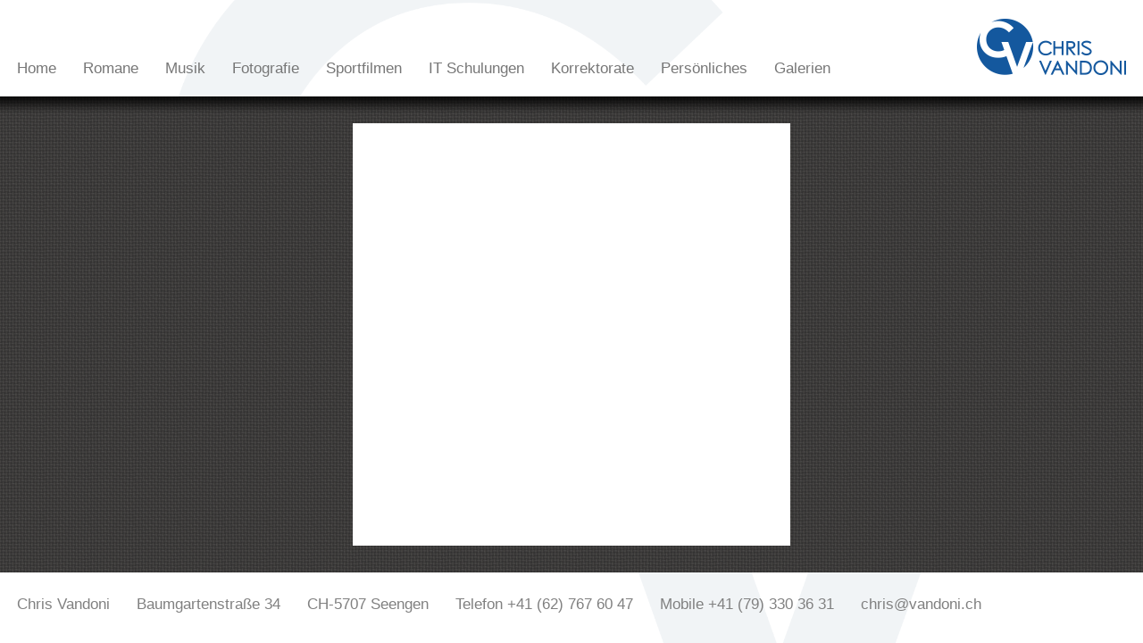

--- FILE ---
content_type: text/html; charset=UTF-8
request_url: https://www.vandoni.ch/1487-2/
body_size: 4077
content:
<!DOCTYPE html>
<html dir="ltr" lang="de-DE">
<head>
<meta charset="UTF-8" />
<meta name="viewport" content="width=device-width, initial-scale=1, maximum-scale=1, user-scalable=no">
<title>Chris Vandoni  &raquo; 4. September 2018</title>
<link rel="stylesheet" href="https://www.vandoni.ch/wp-content/themes/chris_vandoni/bootstrap/css/bootstrap.min.css">
<link rel="stylesheet" href="https://www.vandoni.ch/wp-content/themes/chris_vandoni/style.min.css" type="text/css" />
<link rel='dns-prefetch' href='//s.w.org' />
		<script type="text/javascript">
			window._wpemojiSettings = {"baseUrl":"https:\/\/s.w.org\/images\/core\/emoji\/13.0.1\/72x72\/","ext":".png","svgUrl":"https:\/\/s.w.org\/images\/core\/emoji\/13.0.1\/svg\/","svgExt":".svg","source":{"concatemoji":"https:\/\/www.vandoni.ch\/wp-includes\/js\/wp-emoji-release.min.js?ver=5.6.16"}};
			!function(e,a,t){var n,r,o,i=a.createElement("canvas"),p=i.getContext&&i.getContext("2d");function s(e,t){var a=String.fromCharCode;p.clearRect(0,0,i.width,i.height),p.fillText(a.apply(this,e),0,0);e=i.toDataURL();return p.clearRect(0,0,i.width,i.height),p.fillText(a.apply(this,t),0,0),e===i.toDataURL()}function c(e){var t=a.createElement("script");t.src=e,t.defer=t.type="text/javascript",a.getElementsByTagName("head")[0].appendChild(t)}for(o=Array("flag","emoji"),t.supports={everything:!0,everythingExceptFlag:!0},r=0;r<o.length;r++)t.supports[o[r]]=function(e){if(!p||!p.fillText)return!1;switch(p.textBaseline="top",p.font="600 32px Arial",e){case"flag":return s([127987,65039,8205,9895,65039],[127987,65039,8203,9895,65039])?!1:!s([55356,56826,55356,56819],[55356,56826,8203,55356,56819])&&!s([55356,57332,56128,56423,56128,56418,56128,56421,56128,56430,56128,56423,56128,56447],[55356,57332,8203,56128,56423,8203,56128,56418,8203,56128,56421,8203,56128,56430,8203,56128,56423,8203,56128,56447]);case"emoji":return!s([55357,56424,8205,55356,57212],[55357,56424,8203,55356,57212])}return!1}(o[r]),t.supports.everything=t.supports.everything&&t.supports[o[r]],"flag"!==o[r]&&(t.supports.everythingExceptFlag=t.supports.everythingExceptFlag&&t.supports[o[r]]);t.supports.everythingExceptFlag=t.supports.everythingExceptFlag&&!t.supports.flag,t.DOMReady=!1,t.readyCallback=function(){t.DOMReady=!0},t.supports.everything||(n=function(){t.readyCallback()},a.addEventListener?(a.addEventListener("DOMContentLoaded",n,!1),e.addEventListener("load",n,!1)):(e.attachEvent("onload",n),a.attachEvent("onreadystatechange",function(){"complete"===a.readyState&&t.readyCallback()})),(n=t.source||{}).concatemoji?c(n.concatemoji):n.wpemoji&&n.twemoji&&(c(n.twemoji),c(n.wpemoji)))}(window,document,window._wpemojiSettings);
		</script>
		<style type="text/css">
img.wp-smiley,
img.emoji {
	display: inline !important;
	border: none !important;
	box-shadow: none !important;
	height: 1em !important;
	width: 1em !important;
	margin: 0 .07em !important;
	vertical-align: -0.1em !important;
	background: none !important;
	padding: 0 !important;
}
</style>
	<link rel='stylesheet' id='digisol_gallery_css-css'  href='https://www.vandoni.ch/wp-content/plugins/digisol-gallery/css/gallery.css?ver=5.6.16' type='text/css' media='all' />
<link rel='stylesheet' id='digisol_gallery_css_template-css'  href='https://www.vandoni.ch/wp-content/plugins/digisol-gallery/template/template_1.css?ver=5.6.16' type='text/css' media='all' />
<link rel='stylesheet' id='eeb-css-frontend-css'  href='https://www.vandoni.ch/wp-content/plugins/email-encoder-bundle/core/includes/assets/css/style.css?ver=250316-201549' type='text/css' media='all' />
<link rel='stylesheet' id='NextGEN-css'  href='https://www.vandoni.ch/wp-content/plugins/nextcellent-gallery-nextgen-legacy/css/nggallery.css?ver=1.0.0' type='text/css' media='screen' />
<link rel='stylesheet' id='NextCellent-Framework-css'  href='https://www.vandoni.ch/wp-content/plugins/nextcellent-gallery-nextgen-legacy/css/framework-min.css?ver=1.0.1' type='text/css' media='screen' />
<script type='text/javascript' src='https://www.vandoni.ch/wp-includes/js/jquery/jquery.min.js?ver=3.5.1' id='jquery-core-js'></script>
<script type='text/javascript' src='https://www.vandoni.ch/wp-includes/js/jquery/jquery-migrate.min.js?ver=3.3.2' id='jquery-migrate-js'></script>
<script type='text/javascript' src='https://www.vandoni.ch/wp-content/plugins/email-encoder-bundle/core/includes/assets/js/custom.js?ver=250316-201549' id='eeb-js-frontend-js'></script>
<script type='text/javascript' src='https://www.vandoni.ch/wp-content/plugins/nextcellent-gallery-nextgen-legacy/js/owl.carousel.min.js?ver=2' id='owl-js'></script>
<link rel="https://api.w.org/" href="https://www.vandoni.ch/wp-json/" /><link rel="alternate" type="application/json" href="https://www.vandoni.ch/wp-json/wp/v2/posts/1487" /><link rel="alternate" type="application/json+oembed" href="https://www.vandoni.ch/wp-json/oembed/1.0/embed?url=https%3A%2F%2Fwww.vandoni.ch%2F1487-2%2F" />
<link rel="alternate" type="text/xml+oembed" href="https://www.vandoni.ch/wp-json/oembed/1.0/embed?url=https%3A%2F%2Fwww.vandoni.ch%2F1487-2%2F&#038;format=xml" />
<!-- <meta name="NextGEN" version="1.9.35" /> -->
<link rel="icon" href="https://www.vandoni.ch/wp-content/uploads/cropped-CV-Logo-mit-Rahmen-1-32x32.png" sizes="32x32" />
<link rel="icon" href="https://www.vandoni.ch/wp-content/uploads/cropped-CV-Logo-mit-Rahmen-1-192x192.png" sizes="192x192" />
<link rel="apple-touch-icon" href="https://www.vandoni.ch/wp-content/uploads/cropped-CV-Logo-mit-Rahmen-1-180x180.png" />
<meta name="msapplication-TileImage" content="https://www.vandoni.ch/wp-content/uploads/cropped-CV-Logo-mit-Rahmen-1-270x270.png" />
<script>
// Make Page zoomable for Screens smaller than 1024
if ( jQuery(window).width() < 1024 ) {
  jQuery('meta[name=viewport]').attr('content','width=device-width, initial-scale=1.0, maximum-scale=5, user-scalable=yes');
}
</script>
</head>
<body class="post-template-default single single-post postid-1487 single-format-standard">
    <!--
    
        CV Background
    
    -->
	<div id="bg" class="hidden-xs"><img id="bg_image" src="https://www.vandoni.ch/wp-content/themes/chris_vandoni/images/cv_bg.png" width="1822" height="1822" alt=""/></div>




    <!--
    
        header
    
    -->
	<div id="head">
        <div id="head_inner">
        	<div id="menu_lg"><div id="main_menu" class="container">
	<nav class="navbar navbar-default">
		<div class="container-fluid">
		
		<!-- Brand and toggle get grouped for better mobile display -->
		<div class="navbar-header">
			<button type="button" class="navbar-toggle collapsed" data-toggle="collapse" data-target="#menu_top_bar_1">
			<span class="sr-only">Navigation ein/aus</span>
			<span class="icon-bar"></span>
			<span class="icon-bar"></span>
			<span class="icon-bar"></span>
			</button>
			<a class="navbar-brand visible-xs visible-sm" style="position:relative; top:-12px" href="/">
				<img src="https://www.vandoni.ch/wp-content/themes/chris_vandoni/images/logo_sm.png" width="107" height="41" alt="" border="0"/>
			</a>
		</div>
		
			<!-- Collect the nav links, forms, and other content for toggling -->
			<div class="collapse navbar-collapse" id="menu_top_bar_1">
	
				
<ul class="nav navbar-nav navbar-right">
<li class="hidden-xs hidden-sm"><a href="https://www.vandoni.ch/">Home</a></li>
<li><a href="https://www.vandoni.ch/buecher/">Romane</a></li>
<li><a href="https://www.vandoni.ch/musik/">Musik</a></li>
<li class="dropdown"><a href="https://www.vandoni.ch/fotografie/" class="dropdown-toggle" data-toggle="dropdown" role="button" aria-expanded="false">Fotografie</a>
<ul class="dropdown-menu" role="menu">
<li><a href="https://www.vandoni.ch/fotografie/art-in-ice/">Art in Ice</a></li>
<li><a href="https://www.vandoni.ch/fotografie/insekten/">Insekten</a></li>
<li><a href="https://www.vandoni.ch/fotografie/katzen/">Katzen</a></li>
<li><a href="https://www.vandoni.ch/fotografie/natur/">Natur</a></li>
<li><a href="https://www.vandoni.ch/fotografie/wolken-und-himmel/">Wolken und Himmel</a></li>
</ul>
</li>
<li><a href="https://www.vandoni.ch/sportfilmen/">Sportfilmen</a></li>
<li><a href="https://www.vandoni.ch/it-schulungen/">IT Schulungen</a></li>
<li><a href="https://www.vandoni.ch/korrektorate/">Korrektorate</a></li>
<li class="dropdown"><a href="https://www.vandoni.ch/persoenliches/" class="dropdown-toggle" data-toggle="dropdown" role="button" aria-expanded="false">Persönliches</a>
<ul class="dropdown-menu" role="menu">
<li><a href="https://www.vandoni.ch/persoenliches/sprueche/">Sprüche</a></li>
<li><a href="https://www.vandoni.ch/persoenliches/klimawandel/">Klimawandel</a></li>
<li><a href="https://www.vandoni.ch/persoenliches/igel/">Igel</a></li>
<li><a href="https://www.vandoni.ch/persoenliches/mauzis-leben/">Mauzis Leben</a></li>
<li><a href="https://www.vandoni.ch/persoenliches/mauzis-22-geburtstag/">Mauzis 22. Geburtstag</a></li>
<li><a href="https://www.vandoni.ch/persoenliches/mauzis-21-geburtstag/">Mauzis 21. Geburtstag</a></li>
<li><a href="https://www.vandoni.ch/persoenliches/mauzis-20-geburtstag/">Mauzis 20. Geburtstag</a></li>
<li><a href="https://www.vandoni.ch/persoenliches/momente-im-leben-mit-walter-ernsting-alias-clark-darlton/">Momente im Leben mit Walter Ernsting alias Clark Darlton</a></li>
<li><a href="https://www.vandoni.ch/persoenliches/die-wundersame-heilung-einer-krebskranken-katze/">Die wundersame Heilung einer krebskranken Katze</a></li>
<li><a href="https://www.vandoni.ch/persoenliches/wie-ich-meine-allergien-losgeworden-bin/">Wie ich meine Allergien losgeworden bin</a></li>
<li><a href="https://www.vandoni.ch/persoenliches/portrait/">Portrait</a></li>
</ul>
</li>
<li class="dropdown"><a href="https://www.vandoni.ch/galerie/" class="dropdown-toggle" data-toggle="dropdown" role="button" aria-expanded="false">Galerien</a>
<ul class="dropdown-menu" role="menu">
<li><a href="https://www.vandoni.ch/galerie/flyer-zur-ausstellung-eiswelten-2018/">Flyer zum Leseschiff 2018</a></li>
<li><a href="https://www.vandoni.ch/galerie/flyer-zur-ausstellung-eiswelten/">Flyer zur Ausstellung EISWELTEN 2018</a></li>
<li><a href="https://www.vandoni.ch/galerie/impressionen-von-der-fantasy-basel-2018/">Fantasy Basel 2018</a></li>
<li><a href="https://www.vandoni.ch/galerie/christkindmarkt-in-seengen/">Christkindmarkt in Seengen 2016</a></li>
<li><a href="https://www.vandoni.ch/galerie/1097-2/">Buchlesung in der Galerie R4L 2016</a></li>
<li><a href="https://www.vandoni.ch/galerie/ausstellung-in-der-galerie-r4l/">Ausstellung in der Galerie R4L 2016</a></li>
<li><a href="https://www.vandoni.ch/galerie/buchlesung-bei-axa-winterthur/">Buchlesung bei AXA Winterthur 2016</a></li>
<li><a href="https://www.vandoni.ch/galerie/buchlesung-im-artcenter-basel/">Buchlesung im ArtCenter Basel 2016</a></li>
<li><a href="https://www.vandoni.ch/galerie/impressionen-von-der-fantasy-basel-2016/">Impressionen von der FANTASY BASEL 2016</a></li>
<li><a href="https://www.vandoni.ch/galerie/bildstrecke-von-der-leipziger-buchmesse-2016/">Bildstrecke von der Leipziger Buchmesse 2016</a></li>
<li><a href="https://www.vandoni.ch/galerie/bildstrecke-von-der-leipziger-buchmesse/">Bildstrecke von der Leipziger Buchmesse 2015</a></li>
<li><a href="https://www.vandoni.ch/galerie/buchlesung-in-aarburg/">Buchlesung in Aarburg</a></li>
</ul>
</li>
</ul>
	
			</div><!-- /.navbar-collapse -->
		</div><!-- /.container-fluid -->
	
	</nav>
</div></div>
        	<div id="logo_lg" class="hidden-xs hidden-sm"><a href="/"><img src="https://www.vandoni.ch/wp-content/themes/chris_vandoni/images/logo_lg.png" width="334" height="126" alt="" id="logo_image" border="0"/></a></div>
        </div>
    </div>




    <!--
    
        Test
    
    -->
	<div id="test" style="position:absolute; z-index:600000; display:block"></div>




<div id="content">
	<div id="content_inner">
		<div id="move">
						<div class="block">
				<div class="block_content">
									</div>
			</div>

		</div>
	</div>
</div>




<!--

    Footer

-->
<div id="foot">
	<div id="foot_inner">
		<div id="foot_lg">
			<span><nobr>Chris Vandoni</nobr></span>
			<div class="visible-xs"></div>
			<span><nobr>Baumgartenstraße 34</nobr></span>
			<div class="visible-xs"></div>
			<span><nobr>CH-5707 Seengen</nobr></span>
			<div class="visible-xs"><br></div>
			<span><nobr><a href="tel:Telefon +41 (62) 767 60 47">Telefon +41 (62) 767 60 47</a></nobr></span>
			<div class="visible-xs"><br></div>
			<span><nobr><a href="tel:Mobile +41 (79) 330 36 31">Mobile +41 (79) 330 36 31</a></nobr></span>
			<div class="visible-xs"><br></div>
			<span><nobr><span id="eeb-654783-801585"></span><script type="text/javascript">document.getElementById("eeb-654783-801585").innerHTML = eval(decodeURIComponent("%27%3c%61%20%68%72%65%66%3d%22%6d%61%69%6c%74%6f%3a%63%68%72%69%73%40%76%61%6e%64%6f%6e%69%2e%63%68%22%20%63%6c%61%73%73%3d%22%6d%61%69%6c%74%6f%2d%6c%69%6e%6b%22%3e%63%68%72%69%73%40%76%61%6e%64%6f%6e%69%2e%63%68%3c%2f%61%3e%27"))</script><noscript>*protected email*</noscript></nobr></span>
		</div>
	</div>
</div>
<script type='text/javascript' src='https://www.vandoni.ch/wp-content/themes/chris_vandoni/bootstrap/js/bootstrap.min.js?ver=1.0' id='bootstrap-js'></script>
<script type='text/javascript' src='https://www.vandoni.ch/wp-content/themes/chris_vandoni/js/velocity.min.js?ver=1.0' id='velocity-js'></script>
<script type='text/javascript' src='https://www.vandoni.ch/wp-content/themes/chris_vandoni/js/command.js?ver=1.0' id='command-js'></script>
<script type='text/javascript' src='https://www.vandoni.ch/wp-content/themes/chris_vandoni/js/tooltip.min.js?ver=1.0' id='tooltip-js'></script>
<script type='text/javascript' src='https://www.vandoni.ch/wp-content/plugins/digisol-gallery/js/control.min.js?ver=1.0.0' id='digisol_gallery_js-js'></script>
<script type='text/javascript' id='eeb-js-ajax-ef-js-extra'>
/* <![CDATA[ */
var eeb_ef = {"ajaxurl":"https:\/\/www.vandoni.ch\/wp-admin\/admin-ajax.php","security":"82f059c197"};
/* ]]> */
</script>
<script type='text/javascript' src='https://www.vandoni.ch/wp-content/plugins/email-encoder-bundle/core/includes/assets/js/encoder-form.js?ver=250316-201549' id='eeb-js-ajax-ef-js'></script>
<script type='text/javascript' src='https://www.vandoni.ch/wp-includes/js/wp-embed.min.js?ver=5.6.16' id='wp-embed-js'></script>
</body>
</html>




--- FILE ---
content_type: text/css
request_url: https://www.vandoni.ch/wp-content/themes/chris_vandoni/style.min.css
body_size: 1469
content:
*{font-family:"Century Gothic",Helvetica,sans-serif}body{background-color:#fff;font-size:17px;line-height:23px;margin:0}li,p,td,ul{margin:0;font-size:17px;line-height:23px;font-weight:400;color:#313030}h1{margin:0 0 41px;color:#14589e;font-size:32px;line-height:37px;font-weight:700}h2{margin:0 0 12px;color:#14589e;font-size:28px;line-height:34px;font-weight:700}h3{margin:0 0 12px;color:#14589e;font-size:22px;line-height:28px;font-weight:700}a,a:active,a:hover,a:visited{color:#00467f;text-decoration:underline}#bg{z-index:0;position:absolute;top:0;left:0;right:0;bottom:0;overflow:hidden}#bg_image{position:absolute}@media (min-width:768px){.navbar-default{left:-15px;background-color:transparent;border:0}.navbar-default a{text-decoration:none}.container-fluid,.navbar-collapse{padding-left:0;padding-right:0}#head{position:absolute;left:0;right:0;top:0}#head_inner{position:relative;margin-left:auto;margin-right:auto;height:100%}#menu_lg{position:absolute;left:0;bottom:-14px;z-index:3}#logo_lg{position:absolute;right:0;bottom:24px}#content{position:absolute;left:0;right:0;background-image:url(images/content_bg.png);overflow:hidden}#content_inner{position:absolute;top:0;left:0;right:0;bottom:0;background-image:url(images/content_shadow.png);background-repeat:repeat-x;background-position:top}#move{position:absolute;top:0;bottom:0;visibility:hidden}.block{float:left;height:100%;position:relative}.block_content,.block_image{position:absolute;background-color:#FFF;overflow:auto;cursor:ew-resize}.block_image{padding:0!important;overflow:hidden;background-color:#000}a.block_description{position:absolute;bottom:30px;left:15px;right:15px;display:inline;padding:30px;text-align:center;background-color:#000;text-decoration:none;color:#fff;z-index:2;background-color:rgba(0,0,0,.5)}.block_alt_tooltip{display:none}.size-large{width:100%;height:auto}#foot{position:absolute;left:0;right:0;bottom:0}#foot_inner{position:relative;margin-left:auto;margin-right:auto;height:100%}#foot_lg{position:absolute;left:0;top:24px;z-index:3}#foot_lg span{display:inline-block;color:grey}#foot_lg a{text-decoration:none;color:grey}#foot_lg a:hover{text-decoration:underline}}@media (max-width:767px){#head{position:relative}#menu_lg .container{margin-left:0;margin-right:0;padding-left:0;padding-right:0!important}.navbar *{font-size:14px}.navbar-collapse *{font-size:17px;line-height:23px}.navbar-collapse>.nav li a{padding:20px;text-decoration:none}.navbar-nav .open .dropdown-menu>li>a{padding:20px 40px;font-size:17px;line-height:23px;text-decoration:none}#content{position:relative}#move{width:100%!important}.block{width:100%!important;margin-bottom:20px;position:relative}.title_block h1{margin:0 0 20px}.block_content{padding:15px;height:auto!important}.block_image{padding:0;text-align:center;background-color:#333}a.block_description{position:absolute;bottom:0;left:0;right:0;display:inline;padding:20px;text-align:center;background-color:#000;text-decoration:none;color:#fff;z-index:2;background-color:rgba(51,51,51,.5)}.block_alt_tooltip{color:#000;background-color:#FFF;display:block;padding:3px 15px;text-align:center}.wp-caption-text{color:#000;background-color:#FFF;padding:3px 15px}.compensate_xs_tooltip{height:0;margin-bottom:-8px}#foot{position:relative;padding:15px;background-color:#14589e}#foot_inner{width:97%}#foot_lg{top:6px}#foot_lg *{color:#FFF}#foot_lg a{text-decoration:none}#foot_lg span{margin-right:12px}}@media (min-width:768px) and (max-width:991px){body,html{height:100%;width:100%;overflow:hidden}#head{height:60px}#head_inner{width:97%}.navbar *{font-size:14px}.nav>li>a{padding-left:10px;padding-right:10px}#content{top:60px;bottom:40px}.block{width:410px}.title_block{width:260px}.block_content,.block_image{top:16px;left:8px;right:8px;bottom:16px;padding:20px}#foot{height:40px}#foot_inner{width:97%}#foot_lg{top:6px}#foot_lg *{font-size:11px}#foot_lg span{margin-right:8px}}@media (min-width:992px) and (max-width:1499px){body,html{height:100%;width:100%;overflow:hidden}#head{height:19%}#head_inner{width:97%}#content{top:19%;bottom:12%}.block{width:520px}.title_block{width:260px}.block_content,.block_image{top:30px;left:15px;right:15px;bottom:30px;padding:20px}#foot{height:12%}#foot_inner{width:97%}#foot_lg{top:24px}#foot_lg *{font-size:17px;line-height:23px}#foot_lg span{margin-right:25px}}@media (min-width:992px) and (max-height:879px){#head{height:15%!important}#content{top:15%;bottom:11%}#foot{height:11%!important}}@media (min-width:992px) and (max-height:660px){#head{height:100px!important}#content{top:100px;bottom:70px}#foot{height:70px!important}}@media (min-width:992px) and (max-width:1220px){#foot_lg *{font-size:14px;line-height:17px}#foot_lg span{margin-right:16px}}@media (min-width:1500px){body,html{height:100%;width:100%;overflow:hidden}#head{height:19%}#head_inner{width:1470px}#content{top:19%;bottom:12%}.block{width:735px}.title_block{width:367px}.block_content,.block_image{top:30px;left:15px;right:15px;bottom:30px;padding:20px}#foot{height:12%}#foot_inner{width:1470px}#foot_lg *{font-size:17px;line-height:23px}#foot_lg span{margin-right:25px}}@media (min-width:1500px) and (max-height:879px){#head{height:15%!important}#content{top:15%;bottom:11%}#foot{height:11%!important}}@media (min-width:1500px) and (max-height:660px){#head{height:100px!important}#content{top:100px;bottom:70px}#foot{height:70px!important}}.dropdown-submenu{position:relative!important}.dropdown-submenu>.dropdown-menu{top:0!important;left:100%!important;margin-top:-6px!important;margin-left:-1px!important;-webkit-border-radius:0 6px 6px!important;-moz-border-radius:0 6px 6px!important;border-radius:0 6px 6px!important}.dropdown-submenu:hover>.dropdown-menu{display:block!important}.dropdown-submenu>a:after{display:block!important;content:" "!important;float:right!important;width:0!important;height:0!important;border-color:transparent transparent transparent #ccc!important;border-style:solid!important;border-width:5px 0 5px 5px!important;margin-top:5px!important;margin-right:-10px!important}.dropdown-submenu:hover>a:after{border-left-color:#fff!important}.dropdown-submenu.pull-left{float:none!important}.dropdown-submenu.pull-left>.dropdown-menu{left:-100%!important;margin-left:10px!important;-webkit-border-radius:6px 0 6px 6px!important;-moz-border-radius:6px 0 6px 6px!important;border-radius:6px 0 6px 6px!important}.navbar-right .dropdown-menu{right:auto!important}.dropdown .dropdown-menu li a{padding:12px 20px}.navbar-nav>li>a{color:#7f7f7f}.dropdown-menu>li>a.sel,.navbar-default .navbar-nav>li>a.sel,.navbar-nav>li>a:hover{color:#00467f!important}.dgs_tooltip{position:absolute;top:-2000px;left:-2000px;background-color:#2E2E2E;padding:15px;min-width:50px;max-width:400px;margin:0;color:#fff}.dgs_tooltip p{margin:0;padding:0;color:#fff;background-color:#323232}a:focus,embed,object{outline:0}.loading{cursor:wait}#startaddress{-webkit-user-select:auto!important}@media print{#page_content,.jobs{width:100%}a[href]:after{content:""!important}}

--- FILE ---
content_type: text/css
request_url: https://www.vandoni.ch/wp-content/plugins/digisol-gallery/css/gallery.css?ver=5.6.16
body_size: 391
content:
#gallery_control_left, #gallery_control_right {
	position:absolute;
	top:50%;
	margin:-31px;
	left:50px;
/*	display:none;	*/
}

#gallery_control_right {
	left:auto;
	right:50px;
}


/* Controls < Left and Right > */
#gallery_control_left, #gallery_control_right{
	width:62px;
	height:62px;
	cursor:pointer;
}

/* Control Gallery close, Images*/
#gallery_control_close,
#gallery_description_close,
#gallery_description_open {
	width:31px;
	height:31px;
	cursor:pointer;
}

#gallery_description_open {
	display:none;
}

.gallery_backward_p {
	background-image:url(../image/backward_p.png);
}
.gallery_backward_h {
	background-image:url(../image/backward_h.png);
}
.gallery_backward_a {
	background-image:url(../image/backward_a.png);
}
.gallery_forward_p {
	background-image:url(../image/forward_p.png);
}
.gallery_forward_h {
	background-image:url(../image/forward_h.png);
}
.gallery_forward_a {
	background-image:url(../image/forward_a.png);
}
.gallery_close_p {
	background-image:url(../image/close_p.png);
}
.gallery_close_h {
	background-image:url(../image/close_h.png);
}
.gallery_close_a {
	background-image:url(../image/close_a.png);
}

.gallery_fullsize_close_p {
	background-image:url(../image/down_p.png);
}
.gallery_fullsize_close_a {
	background-image:url(../image/down_a.png);
}
.gallery_fullsize_close_h {
	background-image:url(../image/down_h.png);
}

.gallery_fullsize_open_p {
	background-image:url(../image/up_p.png);
}
.gallery_fullsize_open_a {
	background-image:url(../image/up_a.png);
}
.gallery_fullsize_open_h {
	background-image:url(../image/up_h.png);
}

.gallery_save_p {
	background-image:url(../image/save_p.png);
}
.gallery_save_h {
	background-image:url(../image/save_h.png);
}
.gallery_save_a {
	background-image:url(../image/save_a.png);
}

#dsg_gallery_preloader{
	display:none;
}

.dsg_responsive {
	cursor: -webkit-zoom-in;
	cursor: -moz-zoom-in;
	cursor: url('/wp-content/plugins/digisol-gallery/image/lupe.cur'), pointer !important;
}

.dsg_gallery_maximized_image {
	cursor: -webkit-zoom-out;
	cursor: -moz-zoom-out;
	cursor: url('/wp-content/plugins/digisol-gallery/image/lupeminus.cur'), pointer !important;
}

.stop-scrolling {
  height: 100%;
  overflow: hidden;
}

--- FILE ---
content_type: text/css
request_url: https://www.vandoni.ch/wp-content/plugins/digisol-gallery/template/template_1.css?ver=5.6.16
body_size: 711
content:
/* Gallery */
.gallery_image_container {
	position:relative;
	left:-3px;
	width:182px;
	height:182px;
	margin-right:17px;
	margin-bottom:26px;
	padding:0px;
	float:left;
	cursor:pointer;
}

.gallery_image_inner_container,
.gallery_folder_inner_container {
	width:182px;
	height:182px;
	border: 6px solid #FFF;
	background-color:#86898f;
}

.gallery_image_inner_container:hover,
.gallery_folder_inner_container:hover {
	border: 6px solid #000;
	background-color:#000000;
}

.gallery_image_inner_container_a,
.gallery_folder_inner_container_a {
	background-color:#d31010;
	border: 6px solid #d31010;
}

.gallery_image_container table td {
	width:182px;
	height:158px;
}

.gallery_image_title {
	position:absolute;
	top:158px;
	width:162px;
	height:18px;
	padding:9px 10px 0px 10px;
	text-align:left;
	color:#ffffff;
	font-size:12px;
}

.gallery_image_title_a {
	background-color:#000000;
}

.gallery_image_description,
.gallery_image_imagesize,
.gallery_image_title_long,
.gallery_image_filesize,
.gallery_image_date {
	display:none;
}



/* Gallery Folder */
.gallery_folder_container {
	position:relative;
	left:-3px;
	width:182px;
	height:182px;
	margin-right:17px;
	margin-bottom:26px;
	padding:0px;
	float:left;
	cursor:pointer;
}

.gallery_folder_container table td {
	width:182px;
	height:158px;
}

.gallery_folder_title_long,
.gallery_folder_description,
.gallery_folder_link,
.gallery_folder_target,
.gallery_folder_date {
	display:none;
}

.gallery_folder_title {
	position:absolute;
	top:158px;
	width:162px;
	height:18px;
	padding:9px 10px 0px 10px;
	text-align:left;
	color:#ffffff;
	font-size:12px;
}

.gallery_folder_title_a {
	background-color:#000000;
}


/* Fullsize Gallery */
#gallery_fullsize {
	display:none;
	position:fixed;
	top:0px;
	left:0px;
	margin:0px;
	bottom:0px;
	right:0px;
	padding:0px;
	border:0px;
	background-color:#666666;
	z-index:3000;
}

#gallery_fullsize_top {
	position:absolute;
	top:0px;
	width:100%;
	height:62px;
	background-color:#1f1f1f;
}

#gallery_fullsize_logo{
	position:absolute;
	top:8px;
	left:25px;
	color:#FFF;
	cursor:pointer;
}

#gallery_fullsize_paging {
	position:absolute;
	top:22px;
	width:100%;
	padding-right:75px;
	padding-left:75px;
	text-align:center;
	color:#FFF;
}

#gallery_control_close_text {
	position:absolute;
	top:22px;
	right:80px;
}


.gallery_control_text_link {
	cursor:pointer;
	color:#ffffff;
}
.gallery_control_text_link_h {
	cursor:pointer;
	color:#d31010;
}
.gallery_control_text_link_a {
	cursor:pointer;
	color:#6f7175;
}


#gallery_control_close {
	position:absolute;
	top:16px;
	right:35px;
}

#gallery_fullsize_title {
	position:absolute;
	top:22px;
	width:100%;
	padding-right:75px;
	padding-left:75px;
	text-align:center;
	color:#FFF;
}

#gallery_fullsize_menubar {
	position:absolute;
	bottom:0;
	height:62px;
	width:100%;
	color:#FFF;
	background-color:#1f1f1f;
}

#gallery_fullsize_image_container {
	position:absolute;
	top: 62px;
	left: 0px;
	right: 0px;
	bottom:62px;
}

.gallery_fullsize_image {
	position:relative;
}

#gallery_fullsize_selection {
	position:absolute;
	left:30px;
	right:41px;
	top:62px;
	bottom:10px;
	overflow:auto;
	text-align:center;
}

.gallery_fullsize_selection_image {
	padding-left:5px;
	padding-right:5px;
	padding-bottom:10px;
	width:auto;
	float:left;
}

.gallery_fullsize_selection_image_inner {
	border:5px solid rgba(31,31,31,0);
}

.gallery_fullsize_selection_image_inner_h {
	border:5px solid #d31010;
}

.gallery_fullsize_selection_image_inner_a {
	border:5px solid #d31010;
}

#gallery_fullsize_selection_inner {
	position:relative;
}

#gallery_fullsize_description {
	text-align:center;
	position:absolute;
	left: 0px;
	right: 0px;
	bottom:0px;
	padding-top: 21px;
	padding-bottom: 22px;
	padding-right:75px;
	padding-left:75px;
	background: rgba(255,255,255,0.75);
}

#gallery_description_close,
#gallery_description_open {
	position:absolute;
	top:16px;
	left:35px;
}

#gallery_fullsize_description_text {
	position:relative;
	color:#000000;
}

.infoblock {
	background-color:#e0e2e1;
	padding:22px;
	color:#000000;
/*	border:1px solid #86898f;	*/
}

--- FILE ---
content_type: text/javascript
request_url: https://www.vandoni.ch/wp-content/plugins/digisol-gallery/js/control.min.js?ver=1.0.0
body_size: 1813
content:
function resize_gallery_image(){var e=gallery_adjust_image_size(gallery_current_image_width,gallery_current_image_height),l=e.width,i=e.height;jQuery("#gallery_fullsize_image_container img").css({width:l,height:i})}function gallery_image_click(e){var l=gallery_current_id,i=jQuery(e).attr("id");if(gallery_current_id=i,"undefined"!=gallery_current_id&&l==gallery_current_id&&1==gallery_image_show)return!1;gallery_image_show=1,jQuery("body").addClass("stop-scrolling"),gallery_previous_id=1*i.replace("dsg_","")-1,gallery_previous_id=0>=gallery_previous_id?i:"dsg_"+gallery_previous_id,gallery_next_id=1*i.replace("dsg_","")+1,gallery_next_id>jQuery(".dsg_responsive").length&&(gallery_next_id=jQuery(".dsg_responsive").length),gallery_next_id="dsg_"+gallery_next_id;for(var r=i.split("_"),a="",_=0;_<r.length-1;_++)a+=r[_]+"_";var t=jQuery("div [id^="+a+"]").length,s=jQuery("div [id^="+a+"]").index(jQuery("#"+i))+1,g=jQuery(e).parent().find("a").attr("href"),n=jQuery(e).find("img").attr("alt"),d=jQuery(e).parent().parent().find(".wp-caption-text").html();void 0==d&&(d="");var o=jQuery(e).parent("div").find(".original_image_size").html().split("x"),y=o[0],c=o[1];d=d.replace("<br>",". "),jQuery("#gallery_fullsize_paging").html(gallery_fullsize_bild_text+" "+s+" "+gallery_fullsize_von_text+" "+t),jQuery("#gallery_fullsize_title").html("<b>"+n+"</b>"),d=jQuery.trim(d),""!=d?(jQuery("#gallery_fullsize_description_text td").html(d),jQuery("#gallery_fullsize_description").css({display:"block"})):jQuery("#gallery_fullsize_description").css({display:"none"}),jQuery("#gallery_description_open").hide(),jQuery("#gallery_control_right").css(s==t?{display:"none"}:{display:"block"}),jQuery("#gallery_control_left").css(1==s?{display:"none"}:{display:"block"});var u=0;jQuery("#wpadminbar").length>0&&(u=jQuery("#wpadminbar").height()),jQuery("#gallery_fullsize").css({top:u,display:"block",visibility:"hidden"}),gallery_current_image_width=y,gallery_current_image_height=c;var p=gallery_adjust_image_size(y,c);y=p.width,c=p.height;var v="tmp_"+Math.round((new Date).getTime()),f="";f+='<table border="0" cellpadding="0" cellspacing="0" height="100%" width="100%" class="gallery_fullsize_image" id="'+v+'" style="display:none"><tr>',f+='<td valign="middle" align="center">',f+='<a href="javascript:gallery_close()"><img src="'+g+'" style="width:'+y+"px; height:"+c+'px;" border="0" class="dsg_gallery_maximized_image"></a>',f+="</td>",f+="</tr></table>",jQuery("#gallery_fullsize_image_container table").not("#gallery_fullsize_description_text").fadeOut(160,function(){jQuery(this).remove()}),jQuery("#gallery_fullsize_image_container").prepend(f),jQuery("#"+v).fadeIn(160),jQuery("#gallery_fullsize").css({visibility:"visible"});var h="";if(void 0!=gallery_next_id){var m=jQuery("#"+gallery_next_id+" img").attr("src");m=m.replace(/\/thumbnail\//,"/original/"),h+='<img src="'+m+'" width="10" height="10">'}if(void 0!=gallery_previous_id){var j=jQuery("#"+gallery_previous_id+" img").attr("src");j=j.replace(/\/thumbnail\//,"/original/"),h+='<img src="'+j+'" width="10" height="10">'}""!=h&&jQuery("#dsg_gallery_preloader").html(h)}function gallery_adjust_image_size(e,l){gallery_current_image_width=e,gallery_current_image_height=l;var i=jQuery("#gallery_fullsize_image_container").width(),r=jQuery(window).height(),a=jQuery("#gallery_fullsize_menubar").height(),_=jQuery("#gallery_fullsize_top").height();r=r-a-_;var t=e/l;(l>r||e>i)&&(e>i&&(e=i,l=e/t),l>r&&(l=r,e=l*t));var s=new Array;return s.width=e,s.height=l,s}function gallery_close(){gallery_image_show=0,jQuery("body").removeClass("stop-scrolling"),jQuery("#gallery_fullsize").css({display:"none"}),jQuery("#gallery_fullsize_image_container table").not("#gallery_fullsize_description_text").html("")}function fullsize_description_close(){gallery_description_show=0,jQuery("#gallery_fullsize_description").slideUp(500),jQuery("#gallery_description_open").slideDown(500)}function fullsize_description_open(){gallery_description_show=1,jQuery("#gallery_fullsize_description").slideDown(500),jQuery("#gallery_description_open").slideUp(500)}function gallery_previous_image(){if(void 0!=gallery_previous_id){var e=jQuery("#"+gallery_previous_id);gallery_image_click(e)}}function gallery_next_image(){if(void 0!=gallery_next_id){var e=jQuery("#"+gallery_next_id);gallery_image_click(e)}}function gallery_first_image(){for(var e=gallery_current_id.split("_"),l="",i=0;i<e.length-1;i++)l+=e[i]+"_";var r=jQuery("div [id^="+l+"]").first();r.attr("id")!=gallery_current_id&&gallery_image_click(r)}function gallery_last_image(){for(var e=gallery_current_id.split("_"),l="",i=0;i<e.length-1;i++)l+=e[i]+"_";var r=jQuery("div [id^="+l+"]").last();r.attr("id")!=gallery_current_id&&gallery_image_click(r)}var gallery_image_show=0,gallery_current_id,gallery_current_image_width,gallery_current_image_height,gallery_previous_id,gallery_next_id,gallery_selection_built=0,gallery_fullsize_logo_text="",gallery_fullsize_close_text="",gallery_fullsize_bild_text="Bild",gallery_fullsize_von_text="von",gallery_description_show=1;jQuery(document).ready(function(e){if(e(".dsg_responsive").click(function(l){var i=(e(this).attr("href"),e(this).attr("target"));"_blank"==i||l.preventDefault()}),e(".dsg_responsive").length>0){var l='<div id="gallery_fullsize">';l+='<div id="gallery_fullsize_image_container">',l+='<div id="gallery_control_left" class="gallery_backward_p"></div>',l+='<div id="gallery_control_right" class="gallery_forward_p"></div>',l+='<div id="gallery_fullsize_description"><table id="gallery_fullsize_description_text" border="0" cellspacing="0" cellpadding="0" align="center"><tr><td align="left"></td></tr></table>',l+='<div id="gallery_description_close" class="gallery_fullsize_close_p"></div>',l+="</div>",l+="</div>",l+='<div id="gallery_fullsize_menubar">',l+='<div id="gallery_fullsize_title"></div>',l+='<div id="gallery_description_open" class="gallery_fullsize_open_p"></div>',l+='<div id="gallery_fullsize_selection"><table border="0" cellspacing="0" cellpadding="0" align="center"><tr><td id="gallery_fullsize_selection_inner" align="left"></td></tr></table></div>',l+="</div>",l+='<div id="gallery_fullsize_top"></div>',l+='<div id="gallery_fullsize_logo"></div>',l+='<div id="gallery_fullsize_paging"></div>',l+='<div id="gallery_control_close_text" class="gallery_control_text_link">'+gallery_fullsize_close_text+"</div>",l+='<div id="gallery_control_close" class="gallery_close_p"></div>',l+="</div>",l+='<div id="dsg_gallery_preloader"></div>',e("body").prepend(l);for(var i="gallery_backward_a,gallery_backward_h,gallery_forward_a,gallery_forward_h,gallery_close_a,gallery_close_h,gallery_save_a,gallery_save_h",r=i.split(","),a="",_=0;_<r.length;_++)a+='<div class="'+r[_]+'"><div>';e("#dsg_gallery_preloader").html(a),e(".dsg_responsive").mouseup(function(){mouse.x-mouse.start_x==0&&gallery_image_click(this)}),e("#gallery_fullsize_logo").click(function(){gallery_close()}),e("#gallery_control_close, #gallery_control_close_text").click(function(){gallery_close()}),e("#gallery_control_left").click(function(){gallery_previous_image()}),e("#gallery_control_right").click(function(){gallery_next_image()}),e("#gallery_description_close").click(function(){fullsize_description_close()}),e("#gallery_description_open").click(function(){fullsize_description_open()}),0==smartphone_tablet&&(e("#gallery_control_left, #gallery_control_right, #gallery_control_close, #gallery_control_close_text, #gallery_description_close, #gallery_description_open").mouseover(function(){var l=e(this).attr("id").replace(/_text$/i,""),i=l,r=e("#"+i).attr("class").replace(/_[ahp]$/,"");e("#"+i).removeClass().addClass(r+"_h")}).mouseout(function(){var l=e(this).attr("id").replace(/_text$/i,""),i=l,r=e("#"+i).attr("class").replace(/_[ahp]$/,"");e("#"+i).removeClass().addClass(r+"_p")}).mousedown(function(){var l=e(this).attr("id").replace(/_text$/i,""),i=l,r=e("#"+i).attr("class").replace(/_[ahp]$/,"");e("#"+i).removeClass().addClass(r+"_a")}).mouseup(function(){var l=e(this).attr("id").replace(/_text$/i,""),i=l,r=e("#"+i).attr("class").replace(/_[ahp]$/,"");e("#"+i).removeClass().addClass(r+"_h")}),e("#gallery_fullsize_image_container").mouseover(function(){e("#gallery_control_left, #gallery_control_right").css({visibility:"visible"})}).mouseout(function(){e("#gallery_control_left, #gallery_control_right").css({visibility:"hidden"})}))}});

--- FILE ---
content_type: text/javascript
request_url: https://www.vandoni.ch/wp-content/themes/chris_vandoni/js/tooltip.min.js?ver=1.0
body_size: 358
content:
function simple_tooltip(t,r,e,n){jQuery(t).each(function(){var t=jQuery(this).attr("id");jQuery("body").append("<div class='"+r+"' id='"+r+"_"+t+"'>"+jQuery(this).attr("alt")+"</div>");var i=jQuery("#"+r+"_"+t);i.data("w",i.width());var o=jQuery(this).attr("alt"),u=" "+o+" ";"  "!=u&&" undefined "!=u&&jQuery(this).mouseenter(function(){"sm"!=current_br&&"md"!=current_br&&"lg"!=current_br||0!=smartphone_tablet||(i.css({opacity:.9,display:"none"}).fadeIn(200),simple_tooltip_current_el=i)}).mousemove(function(t){if(("sm"==current_br||"md"==current_br||"lg"==current_br)&&0==smartphone_tablet){var r=t.pageX,o=t.pageY;set_tooltip(r,o,i,e,n)}}).mouseout(function(){"sm"!=current_br&&"md"!=current_br&&"lg"!=current_br||0!=smartphone_tablet||i.css({left:"-9999px"})})})}function set_tooltip(t,r,e,n,i){var o,u,a=jQuery(window).scrollTop(),s=jQuery(window).width(),c=15,l=30,_=e.data("w");o=s>=_+t+2*c+l?t+c:t-_-c-l,u=a+2*c>=r-e.height()?a+c:r-e.height()-c,i&&(u+=1*i),u-=20,e.css({left:o,top:u})}var simple_tooltip_current_el;

--- FILE ---
content_type: text/javascript
request_url: https://www.vandoni.ch/wp-content/themes/chris_vandoni/js/command.js?ver=1.0
body_size: 6120
content:
/*-----------------------------------------------------------------------------------



 	Command

 

-----------------------------------------------------------------------------------*/

	// Prepare Referrer url and current url
	var referrer_url_tmp = document.referrer.replace('http://', '');
	var referrer_url = '';
	if(referrer_url_tmp != ''){
		referrer_url_tmp = referrer_url_tmp.split("/");
		if(referrer_url_tmp[0]){
			var referrer_url = referrer_url_tmp[0];
		}
	}
	var current_url = document.location.href;

	// Image show prepare
	if(typeof gallery_image_show === 'undefined'){
		var gallery_image_show = 0;
	}

	// Set Breaking Points
	var br_sm = 768;
	var br_md = 992;
	var br_lg = 1500

	var br_hlg = 880; // Height large

	// Mouse drag and drop
	var mouse = {};
	var touch = {};

	// Mouse Context Menu surveillance
	mouse.context_start_x = '';

	// Blocks Array
	var blocks = new Array();

	// Images Array
	var images = new Array();

	// Scrolling status
	var scrolling_allowed = 1;

	// Moving allowed
	var moving_allowed = 1;

	// Dragging status
	var dragging_allowed = 1;
	var dragging = 0;

	// Dragging distance
	var x_diff = 0;
	
	// Contextmenu
	var contextmenu_allowed = 0;

	// Mousedown
	var mouse_down = 0;
	var click_valid = 1;

	// Get init hash
	var init_hash = window.location.hash.replace('#','');


	// --------------------------------------------------------------------------------------------------------------

	// Determine if Smartphone or Tablet
	var smartphone_tablet = 0;
	if( /android|webos|iphone|ipad|ipod|blackberry|iemobile|opera mini/i.test(navigator.userAgent.toLowerCase()) ) {
		smartphone_tablet = 1;
	}

	// Go back with fallback, if at the end
	function go_back(){
		var fallback_url = '/';
		var prev_page = window.location.href;
		window.history.go(-1);
		setTimeout(function(){
			if (window.location.href == prev_page){
				window.location.href = fallback_url;
			}
		}, 500);
	}

	// Routenplaner
	function start_routenplaner(){
		var startplace = jQuery('#startaddress').val();
		var url = "http://map.search.ch/?from=" + startplace + "&to=Seengen%2C+Baumgartenstr.+34&mode=car";
		window.open(url);
		return false;
	}


	// Change Hash
	function replace_hash(hash) {
		return location.replace(
			'#' + hash.replace(/^#/, '')
		);
	}


	// Memorize page position / hash
	var current_position = '';
	var current_nr = '';
	function change_hash(type, val){
		var hash = '';
		if(type == 'position'){
			current_position = val;
		}

		// Get current position
		get_current_position();
		current_nr = position;

		// Build hash
		hash = '';
		if(current_position != ''){
			hash += 'p=' + Math.floor(current_position) + ';';
		}
		if(current_nr != ''){
			hash += 'n=' + Math.floor(current_nr) + ';';
		}

		// Change the hash
		replace_hash(hash);
	}


	// Get Original Dimension of Background Image
	var bg_image = jQuery('#bg_image');
	var bg_image_w = bg_image.width();
	var bg_image_h = bg_image.height();
	var bg_image_r = bg_image_w / bg_image_h;

	// Get Original Dimension of Logo
	var logo_image_w = jQuery('#logo_image').width();
	var logo_image_h = jQuery('#logo_image').height();
	var logo_image_r = logo_image_w / logo_image_h;




	// --------------------------------------------------------------------------------------------------------------




	// -------------------------------------------------------


	/*
	*
	*	Move
	*
	*/
	var position = 0;
	var last_position = 0;
	var s, e, c;
	var move_layer;
	var content_layer;
	var head_inner_layer;

	function move(direction){

		if( moving_allowed == 1 && move_layer.length == 1){

			// Stop existinig animations
			move_layer.stop();
	
			// Inner width and height
			var iw = content_layer.width();
	
			// center of window
			c = iw / 2;
	
			// Startpoint s and Endpoint e
			// Comes via resize()
	
			// get move width
			var mw = move_layer.width();
	
			// get position of move
			var ms = move_layer.offset().left;
			var me = ms + mw;
	
			// get all block positions
			blocks = new Array();
			var i = -1;
			jQuery( '.block' ).each(function(){
				i++;
				blocks[i] = jQuery(this).offset().left - ms + (jQuery(this).width() / 2);
			});
	
	
			// Get Direction and position
			if(direction == '+'){
				position++;
			}
			if(direction == '-'){
				position--;
			}
			if(direction == 'h' || direction == 'init'){
				position = 0;
			}
			if(direction == 'e'){
				position = i;
			}
			if(position < 0){
				position = 0;
			}
			if(position > i){
				position = i;
			}
			var goto = -c + blocks[position];
	
	//		jQuery('#test').html(  goto );
	
			if(direction == 'init'){


				// Split hash variables
				if(init_hash != ''){
					var hash_arr = init_hash.split(';');
		
					// Read parameters
					var goto_if_no_p = '';
					var goto_p = 0;
					jQuery.each(hash_arr, function( key, values ){
						var value = values.split('=');
						if( value[0] == 'p' ){
							if(value[1] != ''){
								goto = -value[1];
								goto_p = 1;
							}
						}
						if( value[0] == 'n' ){
							goto_if_no_p = -c + blocks[value[1]];
							if(value[1] != ''){
								if(current_url != '' && current_url != undefined && referrer_url != '' && referrer_url != undefined){
									if( current_url.indexOf(referrer_url) == -1 ){
										goto = -c + blocks[value[1]];
										return false;
									}
								}
								else{
									goto = -c + blocks[value[1]];
									return false;
								}
							}
						}
					});
					
					if(goto_p == 0 && goto_if_no_p != ''){
						goto = goto_if_no_p;
					}

				}

				// Move the layer
				move_layer.css({
					'visibility' : 'visible',
					'left' : -goto
				});
				get_current_position();

				//show_position('init');
			}
			else{
/*
				if(dragging == 1){
					move_layer.css({
						'left' : -goto
					});
					check_if_mouse_over_image(mouse.x, mouse.y);
					//show_position('after dragging');
				}
				else{
*/
					move_layer.velocity({
						left: -goto,
					}, 200, function() {
						check_if_mouse_over_image(mouse.x, mouse.y);
						//show_position('animate');
						change_hash('position', -goto );
					});				
/*
				}
*/


			}
		}

	}


	// Show reference position
	function show_position(caller){
//		jQuery('#test').html(  goto );
//		var left = move_layer.css('left');
		// jQuery('#test').html(caller + ': ' +  position );
	}



	// -------------------------------------------------------

	/*
	*
	*	Calculate current Position for later use with arrows or other keys
	*
	*/
	function get_current_position(){
		var goal = c - move_layer.offset().left
		var closest = null;
		var closest_index = 0;
		jQuery.each(blocks, function(i, v){
			if (closest == null || Math.abs(this - goal) < Math.abs(closest - goal)) {
				closest = this;
				closest_index = i;
			}
		});
		position = closest_index;
		// show_position('get_current_position -(' + x_diff + ') - ' + c + ' = goal: ' + goal + ' ; ');
	}



	// -------------------------------------------------------

	/*
	*
	*	Break Points
	*
	*/

	function get_break_points(){
		// Preparations
		// Get Window
		var w = jQuery(window).width();
		var h = jQuery(window).height();
	
	
		if (w < br_sm) {
			current_br = 'xs';
		}
		if (w >= br_sm && w <= br_md) {
			current_br = 'sm';
		}
		if (w >= br_md && w <= br_lg) {
			current_br = 'md';
		}
		if (w >= br_lg) {
			current_br = 'lg';
		}
		
	
		current_brh = 'md';
		if (w >= br_lg && h >= br_hlg) {
			current_brh = 'lg';
		}
		if (w >= br_md && w <= br_lg) {
			if( h >= br_hlg ){
				current_brh = 'lg';
			}
			else{
				current_brh = 'md';
			}
			// Special breaking Point
			if( w <= 1160 ){
				current_brh = 'md';
			}
		}
	}



	// -------------------------------------------------------

	/*
	*
	*	Resizing
	*
	*/

	function resize(){

		// Set Break Points
		get_break_points();


		// On Resize adjust Image Size
		if(gallery_image_show == 1){
			resize_gallery_image();
			window.setTimeout("resize_gallery_image()", 150);
		}


		// Inner width and height
		var iw = content_layer.width();

		// center of window
		c = iw / 2;

		// Startpoint and Endpoint
		s = head_inner_layer.offset().left;
		e = iw - s;



		// Fit Images and Blocks into move area
		adjust_images_and_blocks();


		// Preparations
		// Get Window
		var w = jQuery(window).width();
		var h = jQuery(window).height();



		// -------------------------------------------------------

		/*
		*
		*	Set move area to 0 or correct position
		*
		*/
		var iw = content_layer.width();
		var ih = content_layer.height();
		
		// Startpoint
		var s = head_inner_layer.offset().left;

		// Set to start
		if (position == 0){
//			move_layer.css('left', s);
		}
		// Correct it
		else{
			
		}
		// Output
//		jQuery('#test').html( iw + ' - ' + ih + ' ' + s);





		// -------------------------------------------------------

		/*
		*
		*	Background Image
		*
		*/


		// Ratio
		var window_r = w / h;

		// Border
		var border = -h;

		// Get maximum border
		var maximum_w = w - border;
		var maximum_h = h - (border / window_r);
		
		// Check landscape mode
		var image_new_w = maximum_w;
		var image_new_h = image_new_w / bg_image_r;
		if(image_new_h > maximum_h){
			// Change to portrait mode
			var image_new_h = maximum_h;
			var image_new_w = image_new_h * bg_image_r;
		}
		var image_left = (w - image_new_w) / 2;
		var image_top = (h - image_new_h) / 2;
		bg_image.css({
			'left' : image_left + 'px',
			'top' : image_top + 'px',
			'width' : image_new_w + 'px',
			'height' : image_new_h + 'px'
		});




		// -------------------------------------------------------

		/*
		*
		*	Break Point action
		*
		*/

	
		// Do changes if necessary
		if( last_br != current_br ){

			// Show / hide
			if (current_br == 'xs') {
				jQuery('#main_menu').addClass('container');
			}
			if (current_br == 'sm') {
				jQuery('#main_menu').addClass('container');
			}
			if (current_br == 'md') {
				jQuery('#main_menu').removeClass('container');
			}
			if (current_br == 'lg') {
				jQuery('#main_menu').removeClass('container');
			}

		}

		// Do changes if necessary
		if( last_brh != current_brh ){

			if (current_brh == 'md') {
				jQuery('#logo_image').css({
					'width' : (logo_image_w / 2),
					'height' : (logo_image_h / 2)
				});
			}
			
			if (current_brh == 'lg') {
				jQuery('#logo_image').css({
					'width' : (logo_image_w),
					'height' : (logo_image_h)
				});
			}


		}


		// Set move to begin or end if at beginning or at end
		if( position == 0 ){
//			move('h'); // XXXXX Springen an den Anfang bei RESIZE !!!!
		}
		if( position == blocks.length-1 ){
			move('e');
		}


		// Remember last breaking points
		last_br = current_br;
		last_brh = current_brh;

	}



	// Get original size of images and copy them to blocks
	function adjust_images_and_blocks(){

		// Get height of move
		var mh = jQuery('.block_image').first().height();
		var mw = jQuery('.block_image').first().width();

		// Get all Images
		i = 0;
		jQuery.each(images, function(){
			i++;

			var im = images[i];
			for (var key in im) {
				if (im.hasOwnProperty(key)) {
					if(key == 'id'){
						id = im[key];
					}
					if(key == 'width'){
						width = im[key];
					}
					if(key == 'height'){
						height = im[key];
					}
					if(key == 'ratio'){
						r = im[key];
					}
				}
			}

			if (current_br == 'xs') {
				var wn = mw;
				var hn = wn / r;
				var sh = window.innerHeight ? window.innerHeight : jQuery(window).height();
				if(hn > sh ){
					var hn = sh;
					var wn = hn * r;
				}
				
			}
			else{
				var hn = mh;
				var wn = hn * r;
			}

			// Correct Image
			jQuery( '#' + id ).css({
				'width' : wn,
				'height' : hn,
			});

			// Get Distance left and right
			var left = 0;
			var right = 0;
			jQuery( '#' + id ).closest('div[class="block_image"]').each(function(){
				left = jQuery(this).css('left').replace('px', '') * 1;
				right = jQuery(this).css('right').replace('px', '') * 1 ;
				return false;
			});

			// Correct block
			jQuery( '#' + id ).closest('div[class="block"]').each(function(){
				jQuery(this).css({
					'width' : (wn + left + right)
				});
				return false;
			});
		
		});

		// Set Move width
		var tw = 0;
		jQuery( '.block' ).each(function(){
			tw += jQuery(this).width() + 10; // Secure width
		});
		move_layer.css('width', tw);

	}



    // -------------------------------------------------------

    /*
    *
    * Check if div underneath mouse is scrollable
	* 0 = no, 1 = yes
    *
    */

	function check_if_scrollable(x, y) {
		var r = { 'check' : 0 };
		jQuery(".block_content").each(function() {
			var offset = jQuery(this).offset();
			var l = offset.left;
			var t = offset.top;
			var h = jQuery(this).height();
			var w = jQuery(this).width();
	
			var maxx = l + w;
			var maxy = t + h;
			if( (y <= maxy && y >= t) && (x <= maxx && x >= l) ){

				if (
					(
						jQuery(this).get(0).scrollHeight - 
						jQuery(this).css('padding-top').replace('px', '') * 1 - 
						jQuery(this).css('padding-bottom').replace('px', '') * 1
					)
						>
					jQuery(this).height()
				){
					r = {
						'check' : 1,
						'element' : jQuery(this),
						'scroll_y' : jQuery(this).scrollTop()
					};
					return false;
				}

			}
		});
		return r;
	}




    // -------------------------------------------------------

    /*
    *
    * Check mouse is over a div
	* 0 = no, 1 = yes
    *
    */
	function check_if_mouse_over_image(x, y) {
		var r = { 'check' : 0 };
		var active_id = '';
		jQuery('#move img').each(function() {
			var offset = jQuery(this).offset();
			var l = offset.left;
			var t = offset.top;
			var h = jQuery(this).height();
			var w = jQuery(this).width();
			var maxx = l + w;
			var maxy = t + h;
			var id = 'dgs_tooltip' + '_' + jQuery(this).attr('id');
			// Remove all Tooltips
			jQuery('#' + id).css({
				left : '-9999px'
			});
			// Within range
			if( (y <= maxy && y >= t) && (x <= maxx && x >= l) ){
				active_id = id;
			}
		});
		if (active_id != ''){
			var diff_pos_x ="20";
			var diff_pos_y = "77";
			var my_tooltip = jQuery('#' + active_id);
			set_tooltip(x, y, my_tooltip, diff_pos_x, diff_pos_y);
		}
		return r;
	}



	// --------------------------------------------------------------------------------------------------------------
	// --------------------------------------------------------------------------------------------------------------
	// --------------------------------------------------------------------------------------------------------------

	/*
	*
	*	jQuery main
	*
	*/

	var current_br;
	var last_br; // Last Breaking Point
	var last_brh; // Last height Breaking Point
	var images = new Array();
	jQuery(document).ready(function($) {



		// -------------------------------------------------------

		/*
		*
		*	Add Bootstrap Third-Level Dropdown-Support
		*
		*/
		/*
		$('ul.dropdown-menu [data-toggle=dropdown]').on('click', function(event) {
			// Avoid following the href location when clicking
			event.preventDefault(); 
			// Avoid having the menu to close when clicking
			event.stopPropagation(); 
			// If a menu is already open we close it
			$('ul.dropdown-menu [data-toggle=dropdown]').parent().removeClass('open');
			// opening the one you clicked on
			$(this).parent().addClass('open');
		});
		*/


		// -------------------------------------------------------

		/*
		*
		*	Get Objects for faster access
		*
		*/
		move_layer = jQuery( '#move' );
		content_layer = jQuery( '#content' );
		head_inner_layer = jQuery('#head_inner');



		// -------------------------------------------------------

		/*
		*
		*	Get all images size into cache (array name 'image')
		*
		*/
		i = 0;
		jQuery( '.cv_responsive' ).each(function(){
			i++;
			var id = jQuery(this).prop('id');
			var w = jQuery(this).prop('width');
			var h = jQuery(this).prop('height');
			var r = (w/h);
			images[i] = {
				'id' : id,
				'width' : w,
				'height' :  w,
				'ratio' : r
			}			
		});


		// Fit Images and Blocks into move area
		adjust_images_and_blocks();


		// -------------------------------------------------------

		/*
		*
		*	Move move to 0
		*
		*/
		// Set to 0
		if (current_br != 'xs') {
			move('init');
		}



		// -------------------------------------------------------

		/*
		*
		*	Resize JS
		*
		*/
		// Launch as first
		if(move_layer.length == 1){
			resize();
			// Launch when resized
			$(window).resize(function() {
				resize();
			});
		}



		// -------------------------------------------------------

		/*
		*
		*	Get Touch Position and move move Layer
		*
		*/

		move_layer.bind('touchmove',function(e){

			if (current_br != 'xs') {

				// Stop any other actions
				e.stopPropagation(); e.preventDefault();
	
				// Stop existinig animations
				move_layer.stop();
	
				// Get touch position
				var touch_val = e.originalEvent.touches[0] || e.originalEvent.changedTouches[0];
	
				// Move move
				var x_diff = touch_val.pageX - touch.start_x;
				var y_diff = touch_val.pageY - touch.start_y;
	
				// Y-Move
				// Check wheter Mouse is over y-scrollable div
				var scroll_y = check_if_scrollable(touch_val.pageX, touch_val.pageY);
				if( scroll_y.check == 1){
					var to_scroll = touch.move_orig_y - y_diff;
					$(scroll_y.element).scrollTop(to_scroll);
				}
	
				// X-Move
				x_diff = touch_val.pageX - touch.start_x + touch.move_orig_x;
	
				// Limit move left side
				if(x_diff > (c - blocks[0]) ){
					x_diff = c - blocks[0];
				}
				// Limit move right side
				if(x_diff < (-blocks[blocks.length-1] + c) ){
					x_diff = (-blocks[blocks.length-1] + c);
				}
				move_layer.css('left', x_diff);

			}

		}).on('touchstart', function(e){
			// Stop any other actions
//			e.stopPropagation(); e.preventDefault();
			if (current_br != 'xs') {
				var touch_val = e.originalEvent.touches[0] || e.originalEvent.changedTouches[0];
				touch.start_x = touch_val.pageX;
				touch.start_y = touch_val.pageY;
				touch.move_orig_x = move_layer.offset().left;
				// Remember scroll position
				var scroll_y = check_if_scrollable(touch_val.pageX, touch_val.pageY);
				if( scroll_y.check == 1){
					touch.move_orig_y = scroll_y.scroll_y;
				}
				dragging = 1;
				click_valid = 0;
			}
/*
			if (current_br == 'xs') {
				if (e.which == 1){
					dragging_end();
				}
			}
*/
		}).on('touchend', function(e){
			if (current_br != 'xs') {
				e.stopPropagation(); e.preventDefault();
				dragging_end();
			}
			if (current_br == 'xs') {
				// Remove focus on Input field 'Startaddress'
				var focused = jQuery(':focus');
				if(e.target.id != 'startaddress'){
					if( focused.attr('id') == 'startaddress' ){
						jQuery("#startaddress").blur();
					}
				}
			}
		});



		// -------------------------------------------------------

		/*
		*
		*	End of dragging
		*
		*/
		function dragging_end(){
			click_valid = 1;
			if( dragging == 1 ){
				dragging = 0;
				get_current_position();
			}
			if(move_layer.length == 1){
				change_hash('position', move_layer.css('left').replace('px', '') );
			}
		}




		// -------------------------------------------------------

		/*
		*
		*	Get Mouse Position and move move Layer
		*
		*/

		$(document).mousemove(function(event) {
			if (current_br != 'xs') {
				mouse.x = event.pageX;
				mouse.y = event.pageY;

				// Dragging
				if(dragging == 1){
	
					// Stop existinig animations
					if( move_layer.is(':animated') ){
						move_layer.stop();
					}
	
					// If right mouse was clicked, neutralize it
					if(mouse.context_start_x != ''){
						mouse.context_start_x = '';
						mouse.start_x = mouse.x;
					}
	
					// Move move
					x_diff = mouse.x - mouse.start_x + mouse.move_orig_x;
	
					// Make a href clicks invalid as soon as mouse moved
					if(mouse.x - mouse.start_x != 0){
						click_valid = 0;
					}
	
					// Limit move left side
					if(x_diff > (c - blocks[0]) ){
						x_diff = c - blocks[0];
					}
					// Limit move right side
					if(x_diff < (-blocks[blocks.length-1] + c) ){
						x_diff = (-blocks[blocks.length-1] + c);
					}
					move_layer.css('left', x_diff);
					
	//				change_hash('position', x_diff);
	
				}
			}
		});



		// -------------------------------------------------------

		/*
		*
		*	Click on Image or link while dragging
		*
		*/

		content_layer.on('click', 'a', function(event){
			if (current_br != 'xs') {
				event.preventDefault();
				return false;
			}
		});

		content_layer.on('mousedown', 'a', function(event){
			mouse_down = 1;
		});

		content_layer.on('mouseup', 'a', function(event){
			if (current_br != 'xs') {
				if( click_valid == 1 ){
	
					if ( jQuery(this).hasClass( "dsg_responsive" ) ){
					
					}
					else{
						if(move_layer.length == 1){
							change_hash('position', move_layer.css('left').replace('px', '') );
						}
	
						var url = jQuery(this).attr('href');
						var target = jQuery(this).attr('target');
						if( url.indexOf('javascript:') > -1 ){
							url.replace('javascript:', '');
							eval(url);
						}
						else {
							if(target == '_blank'){
								window.open(url);
							}
							else{
								jQuery('*').addClass('loading');
								document.location.href= url;
							}
						}
					}
				}
	
				click_valid = 1;
				mouse_down = 0;
			}
		});

		// -------------------------------------------------------

		/*
		*
		*	Drag
		*
		*/
		content_layer.mousedown(function(event){
			if (current_br != 'xs') {
				// Register right mouse click
				if (event.which == 3){
					mouse.context_start_x = mouse.x;
				}
				// Get Original Position and initiate drag
				if (event.which == 1 && dragging_allowed == 1){
					mouse.start_x = mouse.x;
					mouse.move_orig_x = move_layer.offset().left;;
					dragging = 1;
				}
			}
		});
		// Mouse up, stop dragging
		$(document).mouseup(function(event){
			if (current_br != 'xs') {
				if (event.which == 1){
					dragging_end();
				}
			}
		// Remove focus on Input field 'Startaddress'
		}).mousedown(function(event){
			if (current_br != 'xs') {
				var focused = jQuery(':focus');
				if(event.target.id != 'startaddress'){
					if( focused.attr('id') == 'startaddress' ){
						jQuery("#startaddress").blur();
					}
				}
			}
		});





		// -------------------------------------------------------

		/*
		*
		*	Mouse is over document
		*
		*/
		$(document).mouseleave(function(event){
			if (current_br != 'xs') {
				dragging_end();
			}
		});
		




		// -------------------------------------------------------

		/*
		*
		*	Prevent Image dragging and selecting
		*
		*/

		$(document).on('dragstart', function(event) {
			if (current_br != 'xs') {
				event.preventDefault();
				return false;
			}
		});
		$('#move *').attr('unselectable','on')
			 .css({'-moz-user-select':'-moz-none',
				   '-moz-user-select':'none',
				   '-o-user-select':'none',
				   '-khtml-user-select':'none',
				   '-webkit-user-select':'none',
				   '-ms-user-select':'none',
				   'user-select':'none'
		}).bind('selectstart', function(){
			if (current_br != 'xs') {
				return false;
			}
		});




		// -------------------------------------------------------

		/*
		*
		*	Prevent right Mouse Klick
		*
		*/
		$(document).ready(function() {
			if (current_br != 'xs') {
				$(document).on('contextmenu', 'img',function(){
					if(contextmenu_allowed == 0){
						return false;
					}
				});
			}
		}); 



		// -------------------------------------------------------

		/*
		*
		*	Keypress
		*
		*/
		$(document).keydown(function(e) {
			if (current_br != 'xs') {
				// Gallery navigation
				if(gallery_image_show == 1){
					// alert("key down: " + e.which);
					//	Escape
					if(e.which == 27){
						gallery_close();
					}
					//	Previous Image when Key right or Key up
					if(e.which == 37 || e.which == 38){
						e.preventDefault();
						gallery_previous_image();
					}
					//	Next Image when Key down or Key down
					if(e.which == 39 || e.which == 40){
						e.preventDefault();
						gallery_next_image();
					}
					//	Home
					if(e.which == 36){
						e.preventDefault();
						gallery_first_image();
					}
					//	End
					if(e.which == 35){
						e.preventDefault();
						gallery_last_image();
					}
				}
	
				// Move navigation
				if(gallery_image_show == 0){
	
					// End
					if(e.which == 35) {
						e.preventDefault();
						move('e');
					}
					// Home
					if(e.which == 36) {
						e.preventDefault();
						move('h');
					}
					// left arrow
					if(e.which == 37) {
						e.preventDefault();
						move('-');
					}
					// right arrow
					if(e.which == 39) {
						e.preventDefault();
						move('+');
					}
		
				}
	
				// °  Debug Mode / Special Mode
				if(e.which == 191) {
					if( contextmenu_allowed == 0 ){
						contextmenu_allowed = 1;
					}
					else{
						contextmenu_allowed = 0;
					}
				}
			}
//			$('#test').html( e.which );
		})



		// -------------------------------------------------------

		/*
		*
		*	Mousewheel
		*
		*/
		$(document).bind('mousewheel DOMMouseScroll', function(e){
			if (current_br != 'xs') {
				// Scroll when allowed
				var scroll_y = check_if_scrollable(mouse.x, mouse.y);
				if(scrolling_allowed == 1 && scroll_y.check == 0){
					if(e.originalEvent.wheelDelta /120 > 0 || e.originalEvent.detail < 0) {
						// Move exeptional in Fullsize image mode
						if(gallery_image_show == 0){
							move('-');
						}
						if(gallery_image_show == 1){
							gallery_previous_image();
						}
					}
					else{
						// Move exeptional in Fullsize image mode
						if(gallery_image_show == 0){
							move('+');
						}
						if(gallery_image_show == 1){
							gallery_next_image();
						}
					}
				}
			}
		});



		// -------------------------------------------------------

		/*
		*
		*	Launch Tooltip
		*
		*/
		simple_tooltip("#move img[alt!='']", "dgs_tooltip", "20", "77");



		// -------------------------------------------------------

		/*
		*
		*	Make Formular Fields accessible
		*
		*/
		jQuery('input').removeAttr('unselectable');


		// -------------------------------------------------------



	});


// --------------------------------------------------------------------------------------------------------------
